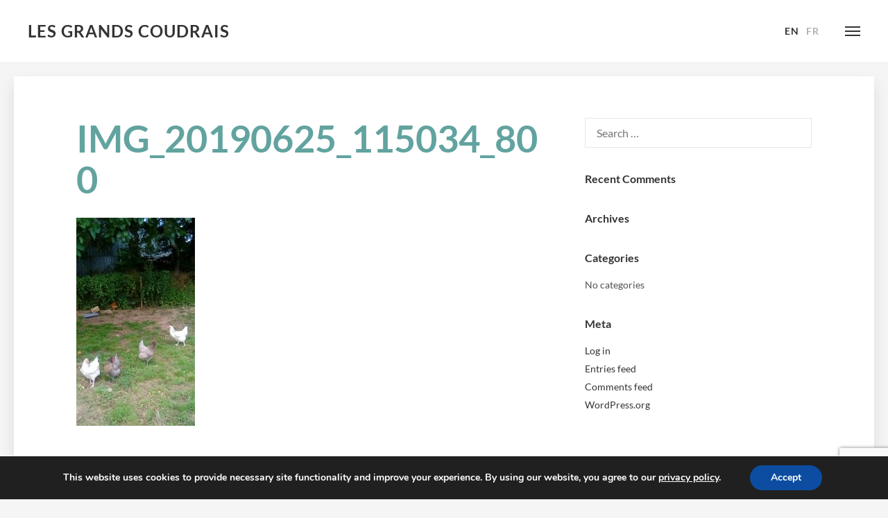

--- FILE ---
content_type: text/html; charset=utf-8
request_url: https://www.google.com/recaptcha/api2/anchor?ar=1&k=6LfYnNUUAAAAANNG3w66uRm9Jfu6BBm4YcaSrpBh&co=aHR0cHM6Ly93d3cubGVzZ3JhbmRzY291ZHJhaXMuY29tOjQ0Mw..&hl=en&v=PoyoqOPhxBO7pBk68S4YbpHZ&size=invisible&anchor-ms=20000&execute-ms=30000&cb=h5sssoa4b15d
body_size: 48762
content:
<!DOCTYPE HTML><html dir="ltr" lang="en"><head><meta http-equiv="Content-Type" content="text/html; charset=UTF-8">
<meta http-equiv="X-UA-Compatible" content="IE=edge">
<title>reCAPTCHA</title>
<style type="text/css">
/* cyrillic-ext */
@font-face {
  font-family: 'Roboto';
  font-style: normal;
  font-weight: 400;
  font-stretch: 100%;
  src: url(//fonts.gstatic.com/s/roboto/v48/KFO7CnqEu92Fr1ME7kSn66aGLdTylUAMa3GUBHMdazTgWw.woff2) format('woff2');
  unicode-range: U+0460-052F, U+1C80-1C8A, U+20B4, U+2DE0-2DFF, U+A640-A69F, U+FE2E-FE2F;
}
/* cyrillic */
@font-face {
  font-family: 'Roboto';
  font-style: normal;
  font-weight: 400;
  font-stretch: 100%;
  src: url(//fonts.gstatic.com/s/roboto/v48/KFO7CnqEu92Fr1ME7kSn66aGLdTylUAMa3iUBHMdazTgWw.woff2) format('woff2');
  unicode-range: U+0301, U+0400-045F, U+0490-0491, U+04B0-04B1, U+2116;
}
/* greek-ext */
@font-face {
  font-family: 'Roboto';
  font-style: normal;
  font-weight: 400;
  font-stretch: 100%;
  src: url(//fonts.gstatic.com/s/roboto/v48/KFO7CnqEu92Fr1ME7kSn66aGLdTylUAMa3CUBHMdazTgWw.woff2) format('woff2');
  unicode-range: U+1F00-1FFF;
}
/* greek */
@font-face {
  font-family: 'Roboto';
  font-style: normal;
  font-weight: 400;
  font-stretch: 100%;
  src: url(//fonts.gstatic.com/s/roboto/v48/KFO7CnqEu92Fr1ME7kSn66aGLdTylUAMa3-UBHMdazTgWw.woff2) format('woff2');
  unicode-range: U+0370-0377, U+037A-037F, U+0384-038A, U+038C, U+038E-03A1, U+03A3-03FF;
}
/* math */
@font-face {
  font-family: 'Roboto';
  font-style: normal;
  font-weight: 400;
  font-stretch: 100%;
  src: url(//fonts.gstatic.com/s/roboto/v48/KFO7CnqEu92Fr1ME7kSn66aGLdTylUAMawCUBHMdazTgWw.woff2) format('woff2');
  unicode-range: U+0302-0303, U+0305, U+0307-0308, U+0310, U+0312, U+0315, U+031A, U+0326-0327, U+032C, U+032F-0330, U+0332-0333, U+0338, U+033A, U+0346, U+034D, U+0391-03A1, U+03A3-03A9, U+03B1-03C9, U+03D1, U+03D5-03D6, U+03F0-03F1, U+03F4-03F5, U+2016-2017, U+2034-2038, U+203C, U+2040, U+2043, U+2047, U+2050, U+2057, U+205F, U+2070-2071, U+2074-208E, U+2090-209C, U+20D0-20DC, U+20E1, U+20E5-20EF, U+2100-2112, U+2114-2115, U+2117-2121, U+2123-214F, U+2190, U+2192, U+2194-21AE, U+21B0-21E5, U+21F1-21F2, U+21F4-2211, U+2213-2214, U+2216-22FF, U+2308-230B, U+2310, U+2319, U+231C-2321, U+2336-237A, U+237C, U+2395, U+239B-23B7, U+23D0, U+23DC-23E1, U+2474-2475, U+25AF, U+25B3, U+25B7, U+25BD, U+25C1, U+25CA, U+25CC, U+25FB, U+266D-266F, U+27C0-27FF, U+2900-2AFF, U+2B0E-2B11, U+2B30-2B4C, U+2BFE, U+3030, U+FF5B, U+FF5D, U+1D400-1D7FF, U+1EE00-1EEFF;
}
/* symbols */
@font-face {
  font-family: 'Roboto';
  font-style: normal;
  font-weight: 400;
  font-stretch: 100%;
  src: url(//fonts.gstatic.com/s/roboto/v48/KFO7CnqEu92Fr1ME7kSn66aGLdTylUAMaxKUBHMdazTgWw.woff2) format('woff2');
  unicode-range: U+0001-000C, U+000E-001F, U+007F-009F, U+20DD-20E0, U+20E2-20E4, U+2150-218F, U+2190, U+2192, U+2194-2199, U+21AF, U+21E6-21F0, U+21F3, U+2218-2219, U+2299, U+22C4-22C6, U+2300-243F, U+2440-244A, U+2460-24FF, U+25A0-27BF, U+2800-28FF, U+2921-2922, U+2981, U+29BF, U+29EB, U+2B00-2BFF, U+4DC0-4DFF, U+FFF9-FFFB, U+10140-1018E, U+10190-1019C, U+101A0, U+101D0-101FD, U+102E0-102FB, U+10E60-10E7E, U+1D2C0-1D2D3, U+1D2E0-1D37F, U+1F000-1F0FF, U+1F100-1F1AD, U+1F1E6-1F1FF, U+1F30D-1F30F, U+1F315, U+1F31C, U+1F31E, U+1F320-1F32C, U+1F336, U+1F378, U+1F37D, U+1F382, U+1F393-1F39F, U+1F3A7-1F3A8, U+1F3AC-1F3AF, U+1F3C2, U+1F3C4-1F3C6, U+1F3CA-1F3CE, U+1F3D4-1F3E0, U+1F3ED, U+1F3F1-1F3F3, U+1F3F5-1F3F7, U+1F408, U+1F415, U+1F41F, U+1F426, U+1F43F, U+1F441-1F442, U+1F444, U+1F446-1F449, U+1F44C-1F44E, U+1F453, U+1F46A, U+1F47D, U+1F4A3, U+1F4B0, U+1F4B3, U+1F4B9, U+1F4BB, U+1F4BF, U+1F4C8-1F4CB, U+1F4D6, U+1F4DA, U+1F4DF, U+1F4E3-1F4E6, U+1F4EA-1F4ED, U+1F4F7, U+1F4F9-1F4FB, U+1F4FD-1F4FE, U+1F503, U+1F507-1F50B, U+1F50D, U+1F512-1F513, U+1F53E-1F54A, U+1F54F-1F5FA, U+1F610, U+1F650-1F67F, U+1F687, U+1F68D, U+1F691, U+1F694, U+1F698, U+1F6AD, U+1F6B2, U+1F6B9-1F6BA, U+1F6BC, U+1F6C6-1F6CF, U+1F6D3-1F6D7, U+1F6E0-1F6EA, U+1F6F0-1F6F3, U+1F6F7-1F6FC, U+1F700-1F7FF, U+1F800-1F80B, U+1F810-1F847, U+1F850-1F859, U+1F860-1F887, U+1F890-1F8AD, U+1F8B0-1F8BB, U+1F8C0-1F8C1, U+1F900-1F90B, U+1F93B, U+1F946, U+1F984, U+1F996, U+1F9E9, U+1FA00-1FA6F, U+1FA70-1FA7C, U+1FA80-1FA89, U+1FA8F-1FAC6, U+1FACE-1FADC, U+1FADF-1FAE9, U+1FAF0-1FAF8, U+1FB00-1FBFF;
}
/* vietnamese */
@font-face {
  font-family: 'Roboto';
  font-style: normal;
  font-weight: 400;
  font-stretch: 100%;
  src: url(//fonts.gstatic.com/s/roboto/v48/KFO7CnqEu92Fr1ME7kSn66aGLdTylUAMa3OUBHMdazTgWw.woff2) format('woff2');
  unicode-range: U+0102-0103, U+0110-0111, U+0128-0129, U+0168-0169, U+01A0-01A1, U+01AF-01B0, U+0300-0301, U+0303-0304, U+0308-0309, U+0323, U+0329, U+1EA0-1EF9, U+20AB;
}
/* latin-ext */
@font-face {
  font-family: 'Roboto';
  font-style: normal;
  font-weight: 400;
  font-stretch: 100%;
  src: url(//fonts.gstatic.com/s/roboto/v48/KFO7CnqEu92Fr1ME7kSn66aGLdTylUAMa3KUBHMdazTgWw.woff2) format('woff2');
  unicode-range: U+0100-02BA, U+02BD-02C5, U+02C7-02CC, U+02CE-02D7, U+02DD-02FF, U+0304, U+0308, U+0329, U+1D00-1DBF, U+1E00-1E9F, U+1EF2-1EFF, U+2020, U+20A0-20AB, U+20AD-20C0, U+2113, U+2C60-2C7F, U+A720-A7FF;
}
/* latin */
@font-face {
  font-family: 'Roboto';
  font-style: normal;
  font-weight: 400;
  font-stretch: 100%;
  src: url(//fonts.gstatic.com/s/roboto/v48/KFO7CnqEu92Fr1ME7kSn66aGLdTylUAMa3yUBHMdazQ.woff2) format('woff2');
  unicode-range: U+0000-00FF, U+0131, U+0152-0153, U+02BB-02BC, U+02C6, U+02DA, U+02DC, U+0304, U+0308, U+0329, U+2000-206F, U+20AC, U+2122, U+2191, U+2193, U+2212, U+2215, U+FEFF, U+FFFD;
}
/* cyrillic-ext */
@font-face {
  font-family: 'Roboto';
  font-style: normal;
  font-weight: 500;
  font-stretch: 100%;
  src: url(//fonts.gstatic.com/s/roboto/v48/KFO7CnqEu92Fr1ME7kSn66aGLdTylUAMa3GUBHMdazTgWw.woff2) format('woff2');
  unicode-range: U+0460-052F, U+1C80-1C8A, U+20B4, U+2DE0-2DFF, U+A640-A69F, U+FE2E-FE2F;
}
/* cyrillic */
@font-face {
  font-family: 'Roboto';
  font-style: normal;
  font-weight: 500;
  font-stretch: 100%;
  src: url(//fonts.gstatic.com/s/roboto/v48/KFO7CnqEu92Fr1ME7kSn66aGLdTylUAMa3iUBHMdazTgWw.woff2) format('woff2');
  unicode-range: U+0301, U+0400-045F, U+0490-0491, U+04B0-04B1, U+2116;
}
/* greek-ext */
@font-face {
  font-family: 'Roboto';
  font-style: normal;
  font-weight: 500;
  font-stretch: 100%;
  src: url(//fonts.gstatic.com/s/roboto/v48/KFO7CnqEu92Fr1ME7kSn66aGLdTylUAMa3CUBHMdazTgWw.woff2) format('woff2');
  unicode-range: U+1F00-1FFF;
}
/* greek */
@font-face {
  font-family: 'Roboto';
  font-style: normal;
  font-weight: 500;
  font-stretch: 100%;
  src: url(//fonts.gstatic.com/s/roboto/v48/KFO7CnqEu92Fr1ME7kSn66aGLdTylUAMa3-UBHMdazTgWw.woff2) format('woff2');
  unicode-range: U+0370-0377, U+037A-037F, U+0384-038A, U+038C, U+038E-03A1, U+03A3-03FF;
}
/* math */
@font-face {
  font-family: 'Roboto';
  font-style: normal;
  font-weight: 500;
  font-stretch: 100%;
  src: url(//fonts.gstatic.com/s/roboto/v48/KFO7CnqEu92Fr1ME7kSn66aGLdTylUAMawCUBHMdazTgWw.woff2) format('woff2');
  unicode-range: U+0302-0303, U+0305, U+0307-0308, U+0310, U+0312, U+0315, U+031A, U+0326-0327, U+032C, U+032F-0330, U+0332-0333, U+0338, U+033A, U+0346, U+034D, U+0391-03A1, U+03A3-03A9, U+03B1-03C9, U+03D1, U+03D5-03D6, U+03F0-03F1, U+03F4-03F5, U+2016-2017, U+2034-2038, U+203C, U+2040, U+2043, U+2047, U+2050, U+2057, U+205F, U+2070-2071, U+2074-208E, U+2090-209C, U+20D0-20DC, U+20E1, U+20E5-20EF, U+2100-2112, U+2114-2115, U+2117-2121, U+2123-214F, U+2190, U+2192, U+2194-21AE, U+21B0-21E5, U+21F1-21F2, U+21F4-2211, U+2213-2214, U+2216-22FF, U+2308-230B, U+2310, U+2319, U+231C-2321, U+2336-237A, U+237C, U+2395, U+239B-23B7, U+23D0, U+23DC-23E1, U+2474-2475, U+25AF, U+25B3, U+25B7, U+25BD, U+25C1, U+25CA, U+25CC, U+25FB, U+266D-266F, U+27C0-27FF, U+2900-2AFF, U+2B0E-2B11, U+2B30-2B4C, U+2BFE, U+3030, U+FF5B, U+FF5D, U+1D400-1D7FF, U+1EE00-1EEFF;
}
/* symbols */
@font-face {
  font-family: 'Roboto';
  font-style: normal;
  font-weight: 500;
  font-stretch: 100%;
  src: url(//fonts.gstatic.com/s/roboto/v48/KFO7CnqEu92Fr1ME7kSn66aGLdTylUAMaxKUBHMdazTgWw.woff2) format('woff2');
  unicode-range: U+0001-000C, U+000E-001F, U+007F-009F, U+20DD-20E0, U+20E2-20E4, U+2150-218F, U+2190, U+2192, U+2194-2199, U+21AF, U+21E6-21F0, U+21F3, U+2218-2219, U+2299, U+22C4-22C6, U+2300-243F, U+2440-244A, U+2460-24FF, U+25A0-27BF, U+2800-28FF, U+2921-2922, U+2981, U+29BF, U+29EB, U+2B00-2BFF, U+4DC0-4DFF, U+FFF9-FFFB, U+10140-1018E, U+10190-1019C, U+101A0, U+101D0-101FD, U+102E0-102FB, U+10E60-10E7E, U+1D2C0-1D2D3, U+1D2E0-1D37F, U+1F000-1F0FF, U+1F100-1F1AD, U+1F1E6-1F1FF, U+1F30D-1F30F, U+1F315, U+1F31C, U+1F31E, U+1F320-1F32C, U+1F336, U+1F378, U+1F37D, U+1F382, U+1F393-1F39F, U+1F3A7-1F3A8, U+1F3AC-1F3AF, U+1F3C2, U+1F3C4-1F3C6, U+1F3CA-1F3CE, U+1F3D4-1F3E0, U+1F3ED, U+1F3F1-1F3F3, U+1F3F5-1F3F7, U+1F408, U+1F415, U+1F41F, U+1F426, U+1F43F, U+1F441-1F442, U+1F444, U+1F446-1F449, U+1F44C-1F44E, U+1F453, U+1F46A, U+1F47D, U+1F4A3, U+1F4B0, U+1F4B3, U+1F4B9, U+1F4BB, U+1F4BF, U+1F4C8-1F4CB, U+1F4D6, U+1F4DA, U+1F4DF, U+1F4E3-1F4E6, U+1F4EA-1F4ED, U+1F4F7, U+1F4F9-1F4FB, U+1F4FD-1F4FE, U+1F503, U+1F507-1F50B, U+1F50D, U+1F512-1F513, U+1F53E-1F54A, U+1F54F-1F5FA, U+1F610, U+1F650-1F67F, U+1F687, U+1F68D, U+1F691, U+1F694, U+1F698, U+1F6AD, U+1F6B2, U+1F6B9-1F6BA, U+1F6BC, U+1F6C6-1F6CF, U+1F6D3-1F6D7, U+1F6E0-1F6EA, U+1F6F0-1F6F3, U+1F6F7-1F6FC, U+1F700-1F7FF, U+1F800-1F80B, U+1F810-1F847, U+1F850-1F859, U+1F860-1F887, U+1F890-1F8AD, U+1F8B0-1F8BB, U+1F8C0-1F8C1, U+1F900-1F90B, U+1F93B, U+1F946, U+1F984, U+1F996, U+1F9E9, U+1FA00-1FA6F, U+1FA70-1FA7C, U+1FA80-1FA89, U+1FA8F-1FAC6, U+1FACE-1FADC, U+1FADF-1FAE9, U+1FAF0-1FAF8, U+1FB00-1FBFF;
}
/* vietnamese */
@font-face {
  font-family: 'Roboto';
  font-style: normal;
  font-weight: 500;
  font-stretch: 100%;
  src: url(//fonts.gstatic.com/s/roboto/v48/KFO7CnqEu92Fr1ME7kSn66aGLdTylUAMa3OUBHMdazTgWw.woff2) format('woff2');
  unicode-range: U+0102-0103, U+0110-0111, U+0128-0129, U+0168-0169, U+01A0-01A1, U+01AF-01B0, U+0300-0301, U+0303-0304, U+0308-0309, U+0323, U+0329, U+1EA0-1EF9, U+20AB;
}
/* latin-ext */
@font-face {
  font-family: 'Roboto';
  font-style: normal;
  font-weight: 500;
  font-stretch: 100%;
  src: url(//fonts.gstatic.com/s/roboto/v48/KFO7CnqEu92Fr1ME7kSn66aGLdTylUAMa3KUBHMdazTgWw.woff2) format('woff2');
  unicode-range: U+0100-02BA, U+02BD-02C5, U+02C7-02CC, U+02CE-02D7, U+02DD-02FF, U+0304, U+0308, U+0329, U+1D00-1DBF, U+1E00-1E9F, U+1EF2-1EFF, U+2020, U+20A0-20AB, U+20AD-20C0, U+2113, U+2C60-2C7F, U+A720-A7FF;
}
/* latin */
@font-face {
  font-family: 'Roboto';
  font-style: normal;
  font-weight: 500;
  font-stretch: 100%;
  src: url(//fonts.gstatic.com/s/roboto/v48/KFO7CnqEu92Fr1ME7kSn66aGLdTylUAMa3yUBHMdazQ.woff2) format('woff2');
  unicode-range: U+0000-00FF, U+0131, U+0152-0153, U+02BB-02BC, U+02C6, U+02DA, U+02DC, U+0304, U+0308, U+0329, U+2000-206F, U+20AC, U+2122, U+2191, U+2193, U+2212, U+2215, U+FEFF, U+FFFD;
}
/* cyrillic-ext */
@font-face {
  font-family: 'Roboto';
  font-style: normal;
  font-weight: 900;
  font-stretch: 100%;
  src: url(//fonts.gstatic.com/s/roboto/v48/KFO7CnqEu92Fr1ME7kSn66aGLdTylUAMa3GUBHMdazTgWw.woff2) format('woff2');
  unicode-range: U+0460-052F, U+1C80-1C8A, U+20B4, U+2DE0-2DFF, U+A640-A69F, U+FE2E-FE2F;
}
/* cyrillic */
@font-face {
  font-family: 'Roboto';
  font-style: normal;
  font-weight: 900;
  font-stretch: 100%;
  src: url(//fonts.gstatic.com/s/roboto/v48/KFO7CnqEu92Fr1ME7kSn66aGLdTylUAMa3iUBHMdazTgWw.woff2) format('woff2');
  unicode-range: U+0301, U+0400-045F, U+0490-0491, U+04B0-04B1, U+2116;
}
/* greek-ext */
@font-face {
  font-family: 'Roboto';
  font-style: normal;
  font-weight: 900;
  font-stretch: 100%;
  src: url(//fonts.gstatic.com/s/roboto/v48/KFO7CnqEu92Fr1ME7kSn66aGLdTylUAMa3CUBHMdazTgWw.woff2) format('woff2');
  unicode-range: U+1F00-1FFF;
}
/* greek */
@font-face {
  font-family: 'Roboto';
  font-style: normal;
  font-weight: 900;
  font-stretch: 100%;
  src: url(//fonts.gstatic.com/s/roboto/v48/KFO7CnqEu92Fr1ME7kSn66aGLdTylUAMa3-UBHMdazTgWw.woff2) format('woff2');
  unicode-range: U+0370-0377, U+037A-037F, U+0384-038A, U+038C, U+038E-03A1, U+03A3-03FF;
}
/* math */
@font-face {
  font-family: 'Roboto';
  font-style: normal;
  font-weight: 900;
  font-stretch: 100%;
  src: url(//fonts.gstatic.com/s/roboto/v48/KFO7CnqEu92Fr1ME7kSn66aGLdTylUAMawCUBHMdazTgWw.woff2) format('woff2');
  unicode-range: U+0302-0303, U+0305, U+0307-0308, U+0310, U+0312, U+0315, U+031A, U+0326-0327, U+032C, U+032F-0330, U+0332-0333, U+0338, U+033A, U+0346, U+034D, U+0391-03A1, U+03A3-03A9, U+03B1-03C9, U+03D1, U+03D5-03D6, U+03F0-03F1, U+03F4-03F5, U+2016-2017, U+2034-2038, U+203C, U+2040, U+2043, U+2047, U+2050, U+2057, U+205F, U+2070-2071, U+2074-208E, U+2090-209C, U+20D0-20DC, U+20E1, U+20E5-20EF, U+2100-2112, U+2114-2115, U+2117-2121, U+2123-214F, U+2190, U+2192, U+2194-21AE, U+21B0-21E5, U+21F1-21F2, U+21F4-2211, U+2213-2214, U+2216-22FF, U+2308-230B, U+2310, U+2319, U+231C-2321, U+2336-237A, U+237C, U+2395, U+239B-23B7, U+23D0, U+23DC-23E1, U+2474-2475, U+25AF, U+25B3, U+25B7, U+25BD, U+25C1, U+25CA, U+25CC, U+25FB, U+266D-266F, U+27C0-27FF, U+2900-2AFF, U+2B0E-2B11, U+2B30-2B4C, U+2BFE, U+3030, U+FF5B, U+FF5D, U+1D400-1D7FF, U+1EE00-1EEFF;
}
/* symbols */
@font-face {
  font-family: 'Roboto';
  font-style: normal;
  font-weight: 900;
  font-stretch: 100%;
  src: url(//fonts.gstatic.com/s/roboto/v48/KFO7CnqEu92Fr1ME7kSn66aGLdTylUAMaxKUBHMdazTgWw.woff2) format('woff2');
  unicode-range: U+0001-000C, U+000E-001F, U+007F-009F, U+20DD-20E0, U+20E2-20E4, U+2150-218F, U+2190, U+2192, U+2194-2199, U+21AF, U+21E6-21F0, U+21F3, U+2218-2219, U+2299, U+22C4-22C6, U+2300-243F, U+2440-244A, U+2460-24FF, U+25A0-27BF, U+2800-28FF, U+2921-2922, U+2981, U+29BF, U+29EB, U+2B00-2BFF, U+4DC0-4DFF, U+FFF9-FFFB, U+10140-1018E, U+10190-1019C, U+101A0, U+101D0-101FD, U+102E0-102FB, U+10E60-10E7E, U+1D2C0-1D2D3, U+1D2E0-1D37F, U+1F000-1F0FF, U+1F100-1F1AD, U+1F1E6-1F1FF, U+1F30D-1F30F, U+1F315, U+1F31C, U+1F31E, U+1F320-1F32C, U+1F336, U+1F378, U+1F37D, U+1F382, U+1F393-1F39F, U+1F3A7-1F3A8, U+1F3AC-1F3AF, U+1F3C2, U+1F3C4-1F3C6, U+1F3CA-1F3CE, U+1F3D4-1F3E0, U+1F3ED, U+1F3F1-1F3F3, U+1F3F5-1F3F7, U+1F408, U+1F415, U+1F41F, U+1F426, U+1F43F, U+1F441-1F442, U+1F444, U+1F446-1F449, U+1F44C-1F44E, U+1F453, U+1F46A, U+1F47D, U+1F4A3, U+1F4B0, U+1F4B3, U+1F4B9, U+1F4BB, U+1F4BF, U+1F4C8-1F4CB, U+1F4D6, U+1F4DA, U+1F4DF, U+1F4E3-1F4E6, U+1F4EA-1F4ED, U+1F4F7, U+1F4F9-1F4FB, U+1F4FD-1F4FE, U+1F503, U+1F507-1F50B, U+1F50D, U+1F512-1F513, U+1F53E-1F54A, U+1F54F-1F5FA, U+1F610, U+1F650-1F67F, U+1F687, U+1F68D, U+1F691, U+1F694, U+1F698, U+1F6AD, U+1F6B2, U+1F6B9-1F6BA, U+1F6BC, U+1F6C6-1F6CF, U+1F6D3-1F6D7, U+1F6E0-1F6EA, U+1F6F0-1F6F3, U+1F6F7-1F6FC, U+1F700-1F7FF, U+1F800-1F80B, U+1F810-1F847, U+1F850-1F859, U+1F860-1F887, U+1F890-1F8AD, U+1F8B0-1F8BB, U+1F8C0-1F8C1, U+1F900-1F90B, U+1F93B, U+1F946, U+1F984, U+1F996, U+1F9E9, U+1FA00-1FA6F, U+1FA70-1FA7C, U+1FA80-1FA89, U+1FA8F-1FAC6, U+1FACE-1FADC, U+1FADF-1FAE9, U+1FAF0-1FAF8, U+1FB00-1FBFF;
}
/* vietnamese */
@font-face {
  font-family: 'Roboto';
  font-style: normal;
  font-weight: 900;
  font-stretch: 100%;
  src: url(//fonts.gstatic.com/s/roboto/v48/KFO7CnqEu92Fr1ME7kSn66aGLdTylUAMa3OUBHMdazTgWw.woff2) format('woff2');
  unicode-range: U+0102-0103, U+0110-0111, U+0128-0129, U+0168-0169, U+01A0-01A1, U+01AF-01B0, U+0300-0301, U+0303-0304, U+0308-0309, U+0323, U+0329, U+1EA0-1EF9, U+20AB;
}
/* latin-ext */
@font-face {
  font-family: 'Roboto';
  font-style: normal;
  font-weight: 900;
  font-stretch: 100%;
  src: url(//fonts.gstatic.com/s/roboto/v48/KFO7CnqEu92Fr1ME7kSn66aGLdTylUAMa3KUBHMdazTgWw.woff2) format('woff2');
  unicode-range: U+0100-02BA, U+02BD-02C5, U+02C7-02CC, U+02CE-02D7, U+02DD-02FF, U+0304, U+0308, U+0329, U+1D00-1DBF, U+1E00-1E9F, U+1EF2-1EFF, U+2020, U+20A0-20AB, U+20AD-20C0, U+2113, U+2C60-2C7F, U+A720-A7FF;
}
/* latin */
@font-face {
  font-family: 'Roboto';
  font-style: normal;
  font-weight: 900;
  font-stretch: 100%;
  src: url(//fonts.gstatic.com/s/roboto/v48/KFO7CnqEu92Fr1ME7kSn66aGLdTylUAMa3yUBHMdazQ.woff2) format('woff2');
  unicode-range: U+0000-00FF, U+0131, U+0152-0153, U+02BB-02BC, U+02C6, U+02DA, U+02DC, U+0304, U+0308, U+0329, U+2000-206F, U+20AC, U+2122, U+2191, U+2193, U+2212, U+2215, U+FEFF, U+FFFD;
}

</style>
<link rel="stylesheet" type="text/css" href="https://www.gstatic.com/recaptcha/releases/PoyoqOPhxBO7pBk68S4YbpHZ/styles__ltr.css">
<script nonce="n86ksExpz18SXP9DozESXA" type="text/javascript">window['__recaptcha_api'] = 'https://www.google.com/recaptcha/api2/';</script>
<script type="text/javascript" src="https://www.gstatic.com/recaptcha/releases/PoyoqOPhxBO7pBk68S4YbpHZ/recaptcha__en.js" nonce="n86ksExpz18SXP9DozESXA">
      
    </script></head>
<body><div id="rc-anchor-alert" class="rc-anchor-alert"></div>
<input type="hidden" id="recaptcha-token" value="[base64]">
<script type="text/javascript" nonce="n86ksExpz18SXP9DozESXA">
      recaptcha.anchor.Main.init("[\x22ainput\x22,[\x22bgdata\x22,\x22\x22,\[base64]/[base64]/bmV3IFpbdF0obVswXSk6Sz09Mj9uZXcgWlt0XShtWzBdLG1bMV0pOks9PTM/bmV3IFpbdF0obVswXSxtWzFdLG1bMl0pOks9PTQ/[base64]/[base64]/[base64]/[base64]/[base64]/[base64]/[base64]/[base64]/[base64]/[base64]/[base64]/[base64]/[base64]/[base64]\\u003d\\u003d\x22,\[base64]\\u003d\\u003d\x22,\[base64]/DuQJUMhoRw5FLwpcKdMKkcXPDsxRRe3PDvMKVwr5+UMKReMKnwpA8XsOkw71gL2ITwqTDh8KcNFLDosOewovDvMK2TyVyw6h/[base64]/[base64]/[base64]/[base64]/DssOVwpUlw5rCmD3DjAFow44SwqTDisOuwpU+agXDtMOaXjVcZlNow6lNEXvCn8OSBsKhOUpmwrdIwoNBAMKRbsO7w73Cl8Oawr3Dgit8a8KiL07CrHp6OiM8wqJ6an8OdsK8F15DU0NrIFVufjIHCcOZNyNgwoDDo3nDgcK/[base64]/FMKdwpkQw6/DkGTDhWp/[base64]/[base64]/DpURuHTLCq0JqK8OLwq4dLDsRYRDDssK3DWBEwozDkw7DosKSw7o7GEnDpMOyAV/DkBQ6eMK2YmIQw4HDvlTDiMKZw6Rvw4oSCcOmdVPCl8K8wql8d2XDr8KweSHDhMKacMO5wrDCqzMfwqPCi2pjw5AAOcOjF07Cs3PDlz7Ch8K3GcOWwpgNU8OoFMOJLMOJAcK6bGLCngBZe8KBbMKKRScQwqDDkcOmwo9cC8OMWl7DkcOzw5/CgXcfUsOswoRqwoAGw6zChVgyO8KfwpZGBcOKwqUhVWlxw5/[base64]/DuGXDkcKlLggiHhvCrWhRw58xQMK3w47Dlmh1wpI0wprDk0TCmmvCv2fDisK3w55yKcK+R8KYw6NxwofDgzDDqcKPw77DrsOfC8OEcMOvFQsfwoLCmjrCnhHDo0Bcw75cw4HCu8KSwql+LMKdX8Ozw4XDucKyZMKFwrzCnx/ChQ/CoSPCp2Z1w4JnKMOVwq9DEn8SwpfDkHlKWwfDoSDDtsOcbwdXw6XCtWHDt3Y0w5N5wpDCksO7wrpiV8KBDsKnWcOjw54lwozCtT1Lf8OwQMKiw4rCq8Knwo7DucKpVcKvw4jDncOCw4zCq8OqwrgewpNdbyU2Y8KWw5PDg8OROU9BTmE+w58/NB/Cs8OVHsO/w5rCoMOPw5nDo8OsM8KUGijDmcOTHcOFawTDscKewqZXwpHDgcO9wrXCnBjCoUjDucKtaxjDqGfDj1Fbwo/CkcOqw7kwwpHCkMKVNMKawqPCj8K2wrZ1csKNw4TDiQHDu3/DsSfDnkPDvsOvZMKoworDmMOiwqzDuMODw6XDhWLCp8KODcOJcSDCv8OAA8KhwpUkL0NaCcOFQcKCXBALWUHDhsKEwqfCocOww4MAw50bfgDDhn3DumDDiMOwwprDs1cVw6FDUT05w5/[base64]/DuWNEwqvCs8O/QD/CmUzDqMKTTcOwanjDg8OJODE6QystWXNDwq/Ciw3Dhhtdw6jDqA7Co0RgJcKxwqPCnmHDpWElw5nDqMOyHjfClcOWfcOsI3B+RzvDuUpkwqkFwrTDtQ/DtDQLwrHDsMKgQcOENMKPw5nDkMK5w4FeBsOJMMKLKHXCpwbDvx4yICXDt8K6woENWU1Uw6LDhHFrfQPCvHcuMcKTdlpFw4DDkj7DpkMZwrorwrVYHW7DjsK7Jw5UDjpZw5nDih1pw4/DkcK4W3vCjMKNw7PDil7DqmLCt8KowqvCmsKawoMJMcO9w4/[base64]/DlXIEwqPDlMOmw5BCw41+KHLChsOpbMOsw4M6e8KOw5cJMhzDgsO1b8ODZsOteRHCnlXCmhjDjWbCvMKDAMK5cMOWKHDCpiXDiBXCksOzwpnCpcOAw7YWccK+w5JtElrDjFzCmWTCqUjDgCMPWUbDpMOnw4nDhcKzwpHCimJobSzCjllfbMKww6LCnMK2wozCuB/[base64]/[base64]/[base64]/CsMK4f8OtGizCvcKUMsKyDxdYWWlTSC7Cu1luw5zClFzDuWbCtsOVLMOjWUYgKHvDncKiw7AkIwDCosO9wrHDpMKFw5sHHMOpwodua8KHK8OQfsOfw7rDqcKeLHTDtBNqC3A7wrY6d8OreTl5SMOjwpXCh8OywqEgHcOew5rClyAdwqPCpcOZwr/Dl8O0w6psw5zDikzDsUzDpsKfworCkcK7wo/DssOnw5PCncK1ZjkWOcK+w4xKwosOSzjCqkTDpcKSwrLDhsOUb8KlwpzCmcO7Ak0tVhQpUMKme8OAw57Dml/ChBlSwpDCi8KFw4fDmizDvX/DvRvCqCfDuGgRw44ZwqUXwo92wp/Dm2tIw4hRwovClcOjK8K0w7kmcMO/w5DDgXbCgz5lS0hpI8KbfnPCkMO6w4pzbnLCrMOaF8KtES1Sw5ZEb1U6ZgU1wrN9F2U6w5N0w51FYMOOw51zd8KIwrHCmg5aYcKzwqjCqsOzXsOwYMO7bXPDpsKowq82w75TwrwhcsOrw415wpfCo8KfHMKaMUrCnsK/wpPDmMOGW8OGGsOAw68UwpoAaUgowprDlMOewp3DhyTDiMO6wqNnw4nDrTPCpxlyfcOEwqXDjWNgLWzChVs3HMKXP8KqGsKqHFXDojZOwoTCi8OHP3DCj2otfsONKMK3wq4dU1/DlRYOwo3CqzYewrHClQsVccKgTMOEMGPCt8KywojDjjnDlV0UBsOUw7PDv8OvARjCk8KUB8O1wrQnKGbDuCgcw7DDiS46wpdWwoNgwo3Cj8OhwqnCvQYUwp7DlQZUK8KFHFAhX8OHWm5pw5g2w5QUF23DiFfCg8OBw49lw4jCj8OVw6RpwrJCw6oEw6bCscOwXcK/RD1nTDnDkcKiw6wgwo/[base64]/wrbDklVaw4tjF8KaD8KGb8KDIsKqacKfKUcjw6Buw4TDnlp6SQhDwqLCqsKHayxnw67CuHFcwptqw6vCgArCmWfChFzDmMK5SsKKwqBuwqYjwqsDG8Kww7bCn3EsMcO/VmTCkEzDlMOTLAfDgiIcFmYxHsK6MjBYw5EMwoDDuCtCw6TDpMODw7fCii8NOcKnwovDksO+wrRbwpYODm4VfiDCtyfDgC/DonTCi8KiGcOmwrPDsC3DvFwzw5YTLcK0OXXCqMKGwqHCscKhJcOABiBDw6pnwrgfwr5wwoM3EsKGGVJkPShXdcKPBlnClcKWw4dNwqbDshVUw5wOwoUlwpNcfFpHNm8pL8KqWivCvVHDj8OaRFJbwr3DjcO2w480w6vDt3ECElQ/[base64]/[base64]/wrBFwqrClWYzwpjDj2DDtsOMwovDhcKdCMKrfk5xw5XDoRdnOsOJwogWwp59w4xJHz4vFcKXw4tZGg9qw5Ngw6LDr1wdfsOgUQMqGS/CngLDoWB7wptBwpXDvcK3A8KuYltmK8OeBMOqwpoTwpN4QT/[base64]/[base64]/Cp8KXwrAkSMO6w57ClsOZwofDl0jDk3BAwqzClsK2wrPDhcOaSsKew4cLKm9TWcOEw7/[base64]/wq0VwrdtNy8aw5LCqmbCq8OCEsOlw7JYw7NRE8Oqwox9wrrDmAwYPhQuZWtaw6Nxf8Ksw6tRw7fDvMOWwrMZw73DkjnDlcKwwpfDsGfDsy8ewqgxd3rCsllkw5/CtUvDhifDq8OkwqzDh8OPF8K4wr8Wwr0IZyZ9GVQZw5dtw5jCiUHDtMOmwqDChsKXwrLDmMKjWV9xLxw/cE12AmDDuMKiwokXw4tWP8KgOcO4w7LCmcOFMsOXwpnCtHEIO8OGBG7CkgMxw7bDox/[base64]/[base64]/DucOrwpHCpmNIR8K3U20pesOvw79bwrJfLF7DuSFxw4dzw6LCusKQwqoIKMOowoPCo8OpJkPDpsKhw4oewpINw5keG8O3w4Nlw6MsOiXDrU3CrMK3w6p+w7A4w7/DnMK5A8KkDFnDsMKYRcOGI0jDicKuEl/CpQlGc0DDiAXDhQoiWcKHP8KAwo/[base64]/[base64]/DuQPDq8K+w5YEwpDCpkhVwqxwQ8O1WMKoWcKZelvDjlVcDQ0wPcOuX3UWw7XCjUrDv8K6w5/[base64]/[base64]/wooDw6Byw6MXasOXwqjDjcKiH1fCtMOJwpZow5/Dmypbw7/CjsKxeVIMUQvCpjNmSMOgfzjDkcK1wqTCoA/ChMOrw47Ck8OpwrkSb8KqbsKYHMO0woXDukNbwpF7wqHCj0kxF8KYT8KmYTjCknA1HcKVwovDqMO1MC0mBWHCu17DpFrCon02F8OeRMOmAmXDtV/DryzDkyDDt8OgdsOWwqTDucKgwolyb2HDosO6KsKowpfCk8KqZcKRTwh/XmLDicOvKcONDHo8w5JGwqzDsixqwpbDkMKKwootwps9V38HNgJRwrRkwpnCsyYFaMKbw4/CiXwkGQLDjgxQUMKNbMOyKzrDksO6wrMRLsKTJyFGw5wiw5DDmsKJEDjDmnnDnMKNAUQrw7/[base64]/DncK+KMOjTQ3DsMOiV0bCpEzDuMOAw5ATX8ODw6DDvlPDhMKeRRgANsOPRcKqwp3CscKew6YOwqjCojM/[base64]/[base64]/DncKuwozCn8KSwrNcw4PDg8KlcVvDp8Knb8K9wphRwqIrwofCsz8NwrNAwqrCrgxEw5jCo8KrwqREbBjDmkZVw4bCoE/DtmrCksOMQ8OCL8KJw4zCt8KqwozDicKMZsOIwobDrMKAw6d0w7JWaBl7YWgxBMOVWyDDlsK+UcKlw5VUMQ4ywq91DcK/N8KIe8Omw7kowoFsIsO3w6x9IMKYwoA8w7dVb8KRdMOcWMOwP25fwqnCi13Cu8K6wr/DocOfZcKNHDMJNF0rTgBqwrYnMlTDo8OQwrUiDxoOw7YDLGjCkcOrwobCmU/DicOGWsOWJcKHwqsMesOGen4VdHk7VxfDvTTDicKGUMKMw4fCl8KeeiHCo8KYQS3DrMK4cDwsLMKIYsOZwonCoSzDpsKWw4vDoMOtw5HDhyBYJRk/[base64]/Fzxuw40fw4PDk8OyPkYvbw3Ds8O/wpFEcMKVwrrDlsOaGsKzesOsFsKQEi/[base64]/[base64]/[base64]/w6TCksOOYRZZw5N/w6MQw4fDqRbDl2XCrsOWw5DDsMKeBzdydcKNwr/[base64]/DvHp1A8K2w7Q+w4LCjsKKChw4XVIyRMO5wpTDqMOhwqLDhmxiw4dfZ1DCrsOsDCPDpcO3wrZKJcOQwo/DkQZ/dcK7A1rDtzPCuMKXVDJHw7RhQlvCrgIXwqfCvAbCh2Niw59ow5XDtXoNKsK6XsK2wpB0wq0+wrYYwr/DvcKPwq7CkB7DnMKtQBXDlsOxFcKuNxfDrxUnwp4BI8Kww6fCnsOrw5J2woNOwqBNQirDrl/CpRVTw77DgsOPc8OtKEMpwrQLwpXCk8KcwpfCrMKnw6TCo8KQwoBJw4QhGSQpwqZybsOmw5fCsyheKQ4mZsOfwpDDrcOCNV/DmHzDqSRMMcKjw47DmMKgwr/CuXEbwqbCsMOmWMKkwp4FIFDDhsOAaVoCw5XDg07DjGdIw5g4F04eb0nDpj7CoMK6XFbDlsK1wo9TeMOawqLChsOcw7rDncOiwpfCh3LDhH3DqcOIYX/CksOkUjvDmsOswqHCtkHCg8KJOAHCi8KMJcK4w5bCkU/DogVbwrEtMnvCusOrLsK4U8OffMO/d8Ktwo5zakjCr1nCnsKtX8OJwqvDmVXDj3Bkw4rDjsO3wrrCqcO8HnHCjsK3w7sKUUbCpsO0Yg9idF/ChcKhZhBNNMK5d8OBdMKfw6LDtMONbcOyIMO1wpYECkvCv8O5w4zCgMOyw51Xwr3CpwEXBcOVZ2zCn8OkXzFmwoJOwrUIOsK6w78twqdTwpbDnH/Dl8KnA8KdwqJUw7pNwrjCuQIAw6HDq0HCtsKRw4p/Rzh1woTDi00Dw75+PsK6wqDCtnc+w6nDpcKdQ8KwJS/Dpg/DslUowqNiwqdmEsODXT9SwrLCtMKMwpnCtsOOw5nDgcORB8KyYMKTwrjCssOBwqzDjcKGbMO5wpoNw4VOS8OZw7jCj8OWw57Dl8Kvw5/CtS9Dwq3CsT1jDCrCsBHCm1gTwqfCiMOzYsOewrrDiMKJw5sUW2jCvB3CvsKpwqbCozdIwoMdRsOPwqfCvMKwwp7Cg8KpJsORIMKCw4PCiMOEwovCgwjChX0mw7fCt1/CjE5nwofCvjZ4wq7Di2FAw4XCtHzDhG/[base64]/DuG/DosKecgPDisOxKMOowpbDmMK8G8OoLMKQAnfDgcKwOiwbwokTTMKCYcO3wqbCgWYlKX3Clk0lw6AvwrYbRlYsQsK/[base64]/wrLCvi43wpDCusK4N8Kyw5JOa8KcACXDoVjCmcK3wqTCgEREIcObwoEGNF54ckXCvsOhS0vDucKBwokQw6NRd2vDrBAfw7vDncKOw63CvcKJw41HRlFXNV8DWhzDvMOcQ0BYw7zCsh/Cm0MCwpdUwpFnwpbDosOewok2w7nCv8KGwrfDhj7DpSHDthB0wqdsHzDCu8OCw6bCocKbwoLCr8OxcMKFX8OOw5DDu2TCpMKIwrViwo/Cqlt/w7vDlMKyBzgqwq7Chi3DtB3Ct8O2wr7CrU4YwqR4wpTCqsO7B8KwR8O7dGRFDy47NsKbwrQ8wqwdaGwFTsOUAVQiASfDgRd9e8OoC1QGPcKxCVfCvHXCiFQlw40lw7bDk8Ojw5NDwo7CsDY+E0B/[base64]/DjcKZwqwxDlDDmMOmbmHDrMO0aUjDs8Oyw5sqYsOvSMK0wpZ8XG3DqMOuw4jDoArChsK8w4vCpG3DhMKtwpohWFdEKmsCwr/Dn8OoYzHDmg88VcOqwq5vw7wKw5p+CmrDicOpBUDDr8ORMMOsw6DDrDdlw5HCrXliwr50wpHDmhDDpcOMwol5TcKJwoPDg8OQw5LCrsKkwoZ0FSDDlDx8dMO2wo3CmcKow5vDiMKHw63ClsKbMsKZZ0jCssOywoMdE2hPJ8OMNV3Cs8K2wrfCr8OkWcK8wrPDqU/[base64]/CrMOywoPCksK1YsObw54bwqNewrwjwrTDqsOpwqvDu8KZEsKSODkZD25yc8OVw5hdw5sBwpdgwpzCszosQARST8KjJsK3EHDCqsOeY0Z1w5LCp8KNwqbCtFfDt1HCmMOXwrXCssK0w6cRwqnCjMOjwovDqlhuHMKQw7XDu8KHwph3Q8O3w6TDhsOWw4oMU8K/JjPCgWkQwprCpcOnEk3DiRl4w5sscntCKmDDjsOsHx1Ww7Y1wq4iP2NIP3ocw77DgsK6wqBJwqgvCGshYcO/AAp8bsKmw5nCrsO6dsOmccKpw5/CnMKBe8O1R8KiwpAdwrAEw53Cn8KHwrliwog7w73ChsKbB8KBGsKZUQ7Cl8KKwqoTVwbCvMOKQ3jDuQXCtl/ChX1SQj3ChlfDm1NqDHBbccOcQsO1w4RaKUvCnhRiFsKybTBFwqQfw43DhcKmL8OgwpPCrcKPwqJFw6hCIsKsAknDiMOvZcORw5vDhzLCq8O1wroyAsOTFzrClMO0GWhnM8Kxw4/CrznDrsO3MUEkwoDDhGjCusOXwqXDlsOQcRfDqsKiwr/CuFXCpV0aw7/DssKowr0ew74UwrfDvcKgwrjDqnrDo8Kdwp7DiU97wqx/w4Yqw4bDkcKSTsKCwo0cI8OJDMKFUw7Cp8KYwoElw4LCphHCrTU6UzLCkRwLwp/DhU06bzDCrhPCusOBYMKowokISETDm8KPHnE8w6LCg8Ouw5jCt8KmYMKzwoZsCG3Cj8O/[base64]/woQaSwlAZVJ0wrcqw7rDtcKAK8KDwojDl2PCh8OcNcOJw4ZZw5QmwpcDWnldRi/[base64]/CtsOwwqDCgMO/wpjDm8Olwo7DhG/Ch8K0w4tQw7Ruw5/DiQjCjyrCjzogUsO/[base64]/Cl2HCm8OkwoLClk7CgMKow6QVwqrDoBIyNW4YZnFyw51gw5rDnxPDiCHCrBM7w6pMDjERAQLChsKoEMOMwr07Dx8PRyTDnMK/cHBtR2kOQcOSWsKmBTBdUQnDtcOnbcOzb1hzY1d0VhpHwpHDrzwiUMKXw7LDshnCpgIHw5oDw7JJFHMNwr3CpwLCkk/CgMKgw5NFw4IZXcOdw6sBwqzCpMKLGFnDnsK1asKWOcKzw4DDusOsw6vCrwrDoT4xCAfClhh5C0LDp8O/w4gQwobDlMK8wpjCmwYiwq4bGEXCpR86wpzCoRzDkUdbwpjCsFnDoCvCr8KRw4UlKcOyO8OGw5TDlcK0WWIdw7rDn8ONKFEwRsOYZz3CtCQiw53DjGB7RcOhwo5SOjTDomZLw5PDjcOsw5Mrw615wpTDo8KjwpNoBxbDqwRjw41zw4bCqcKIcMKrw7/ChcK+FQ9gwp8bP8K/[base64]/DlgkBwp3CkMOZAcKfw7doKcOINMKwO8OXMsOIw5zDtgrDi8KxNMKABkHCuhnChkkrwodhw6XDsGnCvVjCmsK5aMOeXD3DpMO/I8K0UsOpb1/CvMOfwrnCoWp7AsKiI8K6w7HDjTbDqMOBwo/Dn8KJAsO8w4zCqMOfwrLCrzwSQ8KwbcOGWyYpQsOhWz/Dkj7Du8KDcsKLGsOiwpvCpsKaDyLCvMK+wrbCsB9Kw7TCs1YTRcOQWTl8wpPDt1fDtcKHw5PCn8OJw6MOKcOcwp/Cg8KqFsOmwq9kwrzDh8KLwqLCpMKpDyg0wrB2aXPDrkfCq0DCjz3DlB7Du8OFYlQyw6PDqFDDoVknSxbCicO6M8OYwrvCvMKfDsOQw77DocOUwotVUF5lU1YKFiRrw4DCjsOBwr/Dmjc0BQNEwpbCnDQ3VcOGeRlpaMOhelUtXHPCtMK+w7IcECzDpm7DvnvCk8O4YMOAw6k/e8ODw4zDmG/CkxrCoADDrsKTFV45wqdpw5DCm3fDvQMpw6MVJAorVMKEDsOVwovDpMO1eQbDssKILcKAwpwidsOUw59uw7jCjjwHaMO6Wg8aFMO0wqNUw7vCuAvCqQgzGXLDsMKHwr0Pw57CpmDCgMO3wrFSw5ELKjDCrH9ewqPCrcOaG8Kow44yw61/[base64]/CjDEUZDkyIjR/wrHCrcKoKcO6woDCksKyLioBAzJJMXnDuFDDscODUirCqMO7SMO1TcK8w51Zw7EQwqDDvUE8AsOvwpcFbsKBw6bCrcOaHcO/[base64]/ClMKxSkXCnwI8T8KpGhRYc8OKHsOrw7/CmcOdZVfDqyzDuy7DhQprwr1YwowcKcOgwo7DgVhWMHxsw644HgYaw4/ClUFnw5U8w5VowohJJcOCRlgpwonDkWvCqMO4wpLCrcO1wqNPASrCiGMdw5LDpsOtwo1zw5kGwpDDkzjDjxDCmsKnU8OlwopKQjV4YMOsQMKTbgVuQHocV8OrDsOtcMObw50JV15Ywr/ChcOdDsOIL8OqwrbCmsKdwp/Dj0LDqylcbMOqTsO8G8O7JcKEAcKJw4dlwqdpwpbCgcOsQToRIsKJw5bDo2jDi2IiCsKbHmIFEHfCnGk/BxjDjWTDnsKTw4zCiUw/woDDoWJQWk1nCcO5wqwrwpJ/[base64]/UMOIw5TChMK3wqPCrn/CoVZpQH8id8KVIsK8asOqf8KMw7JHw7l6wqEqXsOBw45aeMOEd15JXcOiwo1uw7fChy03Uj4Ww4xCwrnCphoJwoTDmcO8dTE6K8OvGlnCigLCtsKBeMO2LQ7DgH/CncOTcMKswrhVwq7CpcKXJmjCjsOwXEJkwqFUbjDDqkrDvCjDnXnCn0ptwqsIw4xXw4RNw7IwwprDicOUT8KidMKLwoHCocOJwrluIMOkOx/Ci8KgwpDCtsKvwq9NJzjCkHnDqcO6GjxbwpzDo8KIDB3Cq1LDr2hAw4TCo8OfeRZOFHgywoEQw7nCqTkvw5JzXsO3wqdhw7oQw4/ChCxNw6lhwqnDnEJLGMKBGsO8AWrDpUJASMOPwqhhwrjCpilTwrhywpQpVMKZw7VKwqHDkcKuwo8BcWjClVfClcOxSRrCusO1QXbCv8K6w6cLRWZ+JihQwqgKfcKGQ0VEESkBMsOLdsKGwrZFMj/[base64]/[base64]/w7XCl8OQw49ZVcOofkE0U8KfSldROxxkwpTCtQhgwrJvwqZSw6rCnl8UwpPCmgtrwpJTwoEiU2bDrMO1wr5Pw7teHTpOw7Q4w77Cg8K+ZSVICWfClV7ClsK/woHDiCYEw7Iaw5fDjhfDtcK4w6nCs0ZCw4Z4w4IhcsKDwqjDvDrDiX0wVlBhwrjCuAPDnCXDhwZ5wrTDijvCs0Eqw6ghw6rDuAXCvcKobsKowpXDiMOZw50RFTRsw7J1LMKDwp/CiFTCk8K2w4AHwr3DmsKUw47ClidAw5HDviJBYcOcOgU4wpfCksOjw6fDu29HWcOAecOOw6VxXMOedFpbwo4ETcOAw4VNw7o6w63CjmJnw6vDk8KMw5DCn8OKChsgTcONDRbDlk/CngBmwpDCusKpwqTDigXDisK3CQTDgcKNwonCn8OYTTPCq3HCl1Ubwo/[base64]/CksKOw7hjw5DCsSA+wqdiK8KYwr3DtMOSHsK8wpvDnsKvw5cawoh6Ilc/[base64]/w58GZW4Iw6fDgsK3wo1pC21Jw4nChyTCuMKoRMKUw6LCsl1UwqlIw5U1wp7CmMK6w5ZNb1XDqjLDlwDClcKuccKfwoVPw6DDmsOWOCfCo3/[base64]/wq/CmkxqCsK5w485wqjCmgjCp8KZVMKAwrLCl8OrEsK2wpRARz/[base64]/AcKVw43CsSzDpCvCucK9woTCkU4RRw12wrFmw5fCmkPDgx/CvAtPwqrCvkvDtAnCnSLDjcOYw6c/w4lPC03DosKnwosZw7IpJsKpw6PCuMO3wrfConZEwrLCvMKbCsOGwp3DgMOcw4Zhw5HCksKyw6NDw7XCksO+w5tQw4fCrHYxwpfDicKqw4xowoFXw5c6cMK0Z0/CjWnDi8KVwq4hwqHDkcOsbhLCssKcwqfCskw7BcK+wo8pw6vCjcKnaMKpOD7CnDfDuAHDkHg2GsKVJRXCmMKwwpZ9wpwCXsODwoPCpivDkMOEN2PCmyUlWMK9dsK2AE7CuQTCvHTDjkRwUMKXwqPDhR1PDz4NVxBDU2ptwpVuAgjDrX/Du8Khw4PCq2wGXmXDrQIHM3TCkMOtw5kpUMKJXHkawp9GcGwhw57DlMOYw6TCpgMNw55rYzsUwqokw4DCoB4BwphUGcKfw57Co8OUwrBkw65RBMKew7fDssKvI8OPwpvDvGTDjAnCgMOCwprDuhkpbitBwoTDtQTDrsKIUDrCoDoTw47Dvx/CgRYWw5VywpXDn8O+wrtXwozCrgfDs8O1wrsPLggtwq4DKcKOw7rDnWbDjhXCrh/CsMOQw5x6wpHDmMKEwrDCtSZcZMOIwrPDg8KSwpQWDB/DoMK0wo4ZQ8O9w5rChsOnw6HDiMKow7PDoCPDhcKPw5BKw6R5w787DMOPW8KpwqZAHMKkw4nCj8ONw584TgEbVwfDk23CmlfDkG/CoVMWY8Kub8KUH8Kifwt/w5IPKhvCtS/DjMOTC8O0w67CiFgRw6RPM8KAAsKIw4MMScKnSsKdIBhUw7lJeShmU8KIw5rDmA/CqjBWwqvDgsKbZsOMw5XDhzbChcKfe8O4Ny5tCsKtcBpIwrgDwrkjw60sw6s1woMQZcOmwqBuw53Dt8OpwpZ/[base64]/w4guT8OtwoM9bMOQPcKwN8OHw5vDocKOw69Kw7FPw4DCnGoBw6Akw4PDqDFQJcO0IMOuw67CjcO9WQA/[base64]/DrGtzRsODwq87w4TCsyvDkRbDqsOKw6zCoTvCh8O4wpHDiX/DkMKjwp/[base64]/DvMOvwrg7blHCrCkTwp/Dk8KdaMKuCC7DhFIUw6VBw5UrPMOEeMOfw6nDg8KWwpB0HH1BcFTCkQLDqX/CtsOvw587E8KRwo7Duyo+ZmDCo0jDnsKbwqLDiG0Kw4PCoMO2BsONBk8uw4DCpEMvw710SsKdw5nCi3/Ch8K4wqVtJsKFw7fCggzDqzzDpsKldA9NwpZOMy11HsKHwoUrHX7CmcOCwp5nw53DmMK2aTEowp5awqjDhcK/[base64]/GcOwwr5lwqcxFMOnO1vDtMObGMOgDgfDj8OQw4Q1wowEAcOdwqzCliwJw4jDqsOoFyTCrTgAw6lPwq/[base64]/Ds10KV1w4w6AWwr81TkgfXMOyfsKtYDrDgsOAwqnCg3tNJsKnSFoIwrnCgMK/dsKHV8KYwptSwqPCrjk8wpIheEnDpTwGw40RQEHCmcO7N2xyTQXCrMOwSH3CmwHDqUNidgQNwpLDlUDCnnR1wozChUJywotfw6E2K8Kzw4RrOxHDocKHw74jIypsb8Kqw5PDszg4FB/CiQjCisOjw7xXw5TDnGjDjcONZsKUwprDg8OkwqJpw4NowqDDm8OEwqEVwqBEwo7Dt8OJPsO8OsK2E187EcOLw6fDrcOeEMK4w7vCnHzDkMOKEV/DmsKnATd/w6ZNQsOoGcKNL8OsK8OKwrfDty5Lw7pMw44owoYxw6/ClMKKwrPDskrDhXrDjkVmYsOGdcOfwol8w7zDnATDoMK4TsOmw645QjgXw5szwoEFbcKhw4EsMho3w77Dgn0cV8KcYUrCiURMwr8haAvDrMOVXcOuw5bCnGQ/w5rCtMKcWyfDr3R4w5IyHMK+W8O6eSlJAMK4w7zDtcOUeiBtZjYZwrLCvTfClwbDusOOSR0lRcKmA8Ovwpxvc8O3wr3ChgLCi1LChA7Dmh9WwoRCVHFKwr/CksOiYjDDm8OOw5HDojJNwoR7w6vDugHDvsOTT8KFw7HDm8OawprDjF7CgMOlwpdXNWjCjcKpw4zDnhJBw7JIegXDpggxNsOGwpzCkwFyw6YpLFHDo8O+UUghMGEOwojDp8O0W2XCvjRTwpV9wqfCm8OfHsKVKsKywrxfw7tAH8KBwpjCi8O4cV3ChH/Dqz8Qw7XCkAQLSsKJSHoMYUt3woDCncKFI3ZeeBLCtsK1wqJ4w7jCpsOpXsO5XcKsw6HCrBtNHkrDtXwUwrxvw6HDkcOoU25/wq7ChGxuw7vCjcOvH8Oye8KoWQdRw7vDoS3CnlnCkyJAAsKLwrNmcXJIwrp4bXXChSsHKcKXworCj0JawpbCgWTCnMOfwpzCmxLDocKfY8OWw5/Ch3DDv8O+wrzDj1nCswcDwpsBw4FJY1HCnsKiw6XCpcOKCcOaIjzDj8OdWRdpw7gmfWjDmhHCswojEsOMNELDpHnDoMKBwo/ClcOEKlYOw6/DusKcw5pKw4I3w4rCtw3Do8O+wpdvw4NLwrJxwqZLY8KQKUrCpcO0w7PDo8KbIcKpw7nCvE0IT8K7dV/DkCJWUcOae8Ohw7gDA0JrwoNqwqbDlcOPHXTCrcKda8OnOMOLwofDnw5NBMKzwqhmTWjCkCPDvzjCqMK1w5hxBF/[base64]/CrnzDo17CocO6YxHCk8KMLgECw7/CvcKtwoBnXcKKw7xww7kDwqUwBCh0SMKzwrhRw53Ch1zDusOLLi3Cv3fDvcK4wodXQURpFyrCncOwGcKXbcK3WcOow4QCwqfDgsOvMMO2wrxwFMOZNlvDpB9BwpvCncOew6sNw7XDpcKAwpcaP8KmTMKMNcKYJcOgQwzChR1hw5wfwr/DogxUwpvClcK9woXDmBQvUsOUw70UHBoyw7l6wr5zLcKKNMKtw73DgF4/GsKeCT/CjjE9w5ZbW1/CqsK2w7MJwqzCh8KUC0EWwqheKy10wr9sH8OAwpxJUcOVwo7CsEhmwoLDt8OWw7c+Sj9iN8OMTDV5w4FhNMKXw4/Dp8KJw44PwqHDuGgqwrNgwp9xQy0GesOQMVzDvwrCpcOMwp8hw69ww7V9WHRlNsKqfSHCksOjNMOHN1MOWCnDtSZBwrHDsQAABsKLwoNjwoBDwp45woljJEBuAsKhaMOgw4Zlwq97w5/Dg8KGPcKJwqJRLAouSMKSwqN9V1I7by02wpPDg8OIFsK8IcKZPTLCkyrCmsOBGcOXEk1jw4XDj8OzRMOdwqwwMcODBm7Cr8Ojw6zCi2LCsxNYw6/Dl8Opw7E/[base64]/w5IQfUReS8OsBSXCj8OgchYNw5FGwrbDt8OhwqLCicOjwp/DpAQgw6vDocK2w41dw6LDpwYpw6DDv8KFwpN6wq08N8OGNcKZw6fDp1BafHNKwozChsOmwpLDqXHCp3LDoSTCpyfCninDh1pCwpJQBD/CmsObwp/[base64]/CrHhyw5nDrMONOcOCwqtHw44iwo/DhsOLV8OKVR/CrMKdwo3DnxHCoTHCqsK0w5BGOMOucwM3UMK8asK4MsK1b0YRHcK1wocTE2XDlMKxTcO4w4oGwrEUWkR9w4FgwrHDlMK7LMK6wp0Xw5HDjMKmwo/CjncnXMKOwpjDvl/CmcKdw5gXwo5OwpTClsKIwqjCnjF4w4xswoRfw67CuwPDu3BAG0tfFMOUwpAvR8K9wq/DuEXCssOhw7pEP8OWbSzDpMKgHGdvVwktw7hJwpdOMErDgcOoJxDDrMKQc2t5wpAwO8O0w6TDlQTCj3HDihvDtcKrw57CusOqQMKGVVrDv2puwptNcsOmw7Aww6JTUsOMHAfDvMKffcK0w67DpcKkVncbC8OiwpvDgG15wpLCh1vDm8OPPcOeJxLDhR/CpS3CoMO5C1HDqRdqwqNzG2F1JcOZwrtFA8Kgw7fCtWPCk3jDoMKqw7vCpG99w43DqVh5LMKAwp/DijfCnw1cw5HCnXV9wqbCucKsS8OQSsKNw77CjVJXezXDqlJPwqMtWSTCmBw+wofCksKEQDs2wpp/w6lrw7stw7UrJsODW8OPwrVxwoMJTUrDlWQEfMK+w7LCkj9cwoIRwqLDnMOmG8KEH8OpWmcJwpoiwoHCgsOpIsKGKnZXIcOqAyfDixHDuSXDisKFaMOWw6EkJsOww7PCoUg4wpfDuMOhLMKOwrfCok/DoE1AwrwBw6cxwrFPw6YbwrtaW8KxbsKpw7rDvsO7AsKOPnvDrAk7QMOHwr/DqcK7w5BqU8OmOcOkwrPDqsOlUWlHwpDCrlXDgsOxEsOsw4/CiS/CtRdbWcOjDwRoJsOgw7tTwqcRwojCn8K1bSBmwrXDm23DnMOgeBNUwqbCg2PDl8KAwp7DsQ3DmjohUhLDpgQRUcKUw7rCoU7CtMOeHXvCsgFJeExWdMO9SHvCmsKmwpZOwoB7w4NCNcO5w6bDtcOXwoHCsGjCl0EjBMKDO8OBOSDCl8OzQxYuZsOZa2RNMxrDk8O1wp/[base64]/[base64]/CtVA+OsOSYMOmFMORDR0LE8K8bcOTwpwiwp3DshdsaxfDlBllDcKKHiB5flB7BHM/WA/[base64]/CnDzCiQNAwoPDmxLCrsKyQzBxIRvCl8KfWcOVwpNqV8KKwqDCpTfCvcKlL8OjAjPDqjYBw5HCnAHCjzZ6Ow\\u003d\\u003d\x22],null,[\x22conf\x22,null,\x226LfYnNUUAAAAANNG3w66uRm9Jfu6BBm4YcaSrpBh\x22,0,null,null,null,1,[21,125,63,73,95,87,41,43,42,83,102,105,109,121],[1017145,507],0,null,null,null,null,0,null,0,null,700,1,null,0,\[base64]/76lBhnEnQkZnOKMAhk\\u003d\x22,0,0,null,null,1,null,0,0,null,null,null,0],\x22https://www.lesgrandscoudrais.com:443\x22,null,[3,1,1],null,null,null,1,3600,[\x22https://www.google.com/intl/en/policies/privacy/\x22,\x22https://www.google.com/intl/en/policies/terms/\x22],\x22vVS4yD0mcJ8LmgiiB2UIgHp3OmTURLr8tE6SqZy0sC0\\u003d\x22,1,0,null,1,1768819205837,0,0,[239],null,[143,109,71,238,15],\x22RC-xOi5XlTZWgxw4w\x22,null,null,null,null,null,\x220dAFcWeA4O6dr_k_-E_Flxq_X-a5l3ejdHua5jNfnOQ3ykprD6n8enG1Fk6nYrGq8EjzETcjzAOIS74-vQzeoOqcyiPCClMA6jdA\x22,1768902005976]");
    </script></body></html>

--- FILE ---
content_type: text/css
request_url: https://www.lesgrandscoudrais.com/wp-content/themes/hemma/hover-preview.css?ver=6.9
body_size: 710
content:
.hover-container {
    position: relative;
    max-width: 600px;
}

.hover-container img {
    width: 100%;
    display: block;
}

.hotspot {
    position: absolute;
    cursor: pointer;
}

#preview {
    position: fixed;
    display: none;
    pointer-events: none;
    background: #fff;
    border: 1px solid #ccc;
    padding: 5px;
    z-index: 9999;
}

#preview img {
    width: 350px;
}
.hotspot {
    position: absolute;
    cursor: pointer;
}

.hotspot-icon {
    width: 14px;
    height: 14px;
    background: #ff3b3b;
    border-radius: 50%;
    border:black 1px solid;
    display: block;
    margin: auto;
    box-shadow: 0 0 0 0px rgba(255, 59, 59, 0.3);
}

--- FILE ---
content_type: application/javascript
request_url: https://www.lesgrandscoudrais.com/wp-content/themes/hemma/hover-preview.js
body_size: 734
content:
document.addEventListener('DOMContentLoaded', () => {
    const preview = document.getElementById('preview');
    if (!preview) return;

    const img = preview.querySelector('img');

    document.querySelectorAll('.hotspot').forEach(hotspot => {

        hotspot.addEventListener('mouseenter', () => {
            img.src = hotspot.dataset.img;
            preview.style.display = 'block';
        });

        hotspot.addEventListener('mousemove', e => {
            preview.style.left = (e.clientX + 15) + 'px';
            preview.style.top  = (e.clientY + 15) + 'px';
        });

        hotspot.addEventListener('mouseleave', () => {
            preview.style.display = 'none';
        });

    });
});
